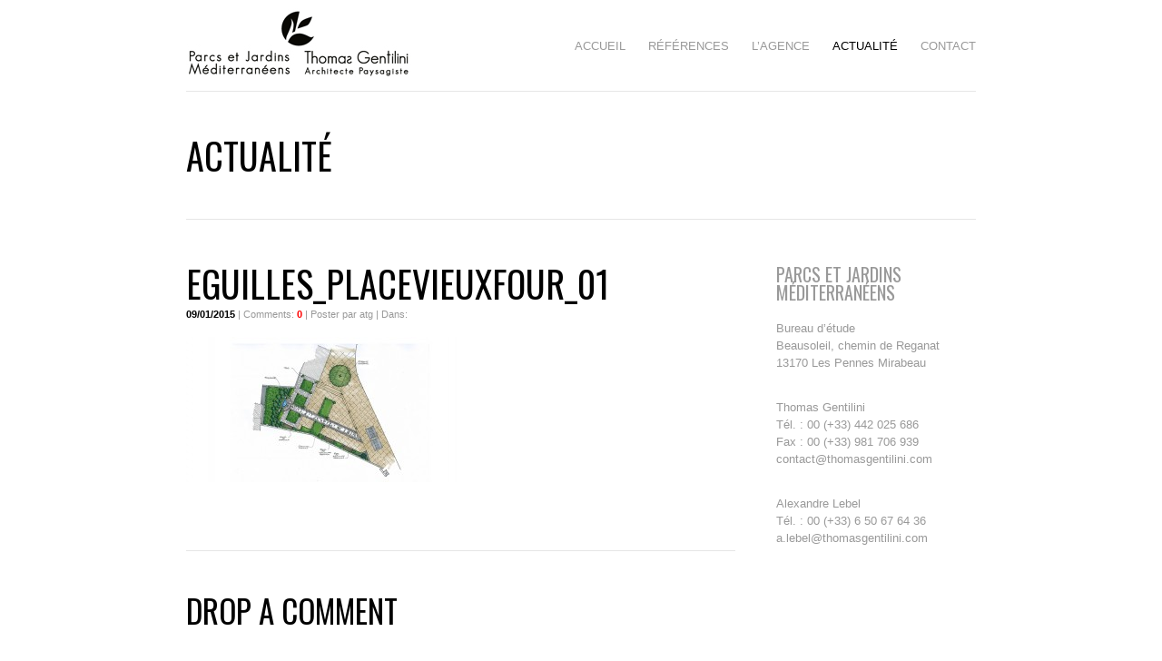

--- FILE ---
content_type: text/html; charset=UTF-8
request_url: https://www.agencethomasgentilini.com/portfolio/place-du-vieux-four-eguilles-2013-2/eguilles_placevieuxfour_01-2/
body_size: 8427
content:
<!DOCTYPE html>
<html dir="ltr" lang="fr-FR" prefix="og: https://ogp.me/ns#">
<head>
<meta http-equiv="Content-Type" content="text/html; charset=UTF-8" />
<meta name="viewport" content="width=device-width, initial-scale=1.0, maximum-scale=1.0, user-scalable=no" />

<link rel="profile" href="https://gmpg.org/xfn/11" />

<!--[if lt IE 9]>
<script src="https://html5shim.googlecode.com/svn/trunk/html5.js"></script>
<![endif]-->

<link rel="shortcut icon" href="https://www.agencethomasgentilini.com/wp-content/uploads/udf_foundry/images/favicon.png" />
<link rel="stylesheet" href="https://fonts.googleapis.com/css?family=Oswald:400,700" />
<link rel="stylesheet" href="https://fonts.googleapis.com/css?family=Source+Sans+Pro:200,400,700" />



		<!-- All in One SEO 4.5.7.3 - aioseo.com -->
		<title>Eguilles_placeVieuxFour_01 | Paysagiste Espace Public et Urbanisme - Habitats collectifs et Hôtellerie - Thomas Gentilini à Marseille, Aix en Provence et la Région PACA</title>
		<meta name="robots" content="max-image-preview:large" />
		<link rel="canonical" href="https://www.agencethomasgentilini.com/portfolio/place-du-vieux-four-eguilles-2013-2/eguilles_placevieuxfour_01-2/" />
		<meta name="generator" content="All in One SEO (AIOSEO) 4.5.7.3" />
		<meta property="og:locale" content="fr_FR" />
		<meta property="og:site_name" content="Paysagiste Espace Public et Urbanisme - Habitats collectifs et Hôtellerie - Thomas Gentilini à Marseille, Aix en Provence et la Région PACA |" />
		<meta property="og:type" content="article" />
		<meta property="og:title" content="Eguilles_placeVieuxFour_01 | Paysagiste Espace Public et Urbanisme - Habitats collectifs et Hôtellerie - Thomas Gentilini à Marseille, Aix en Provence et la Région PACA" />
		<meta property="og:url" content="https://www.agencethomasgentilini.com/portfolio/place-du-vieux-four-eguilles-2013-2/eguilles_placevieuxfour_01-2/" />
		<meta property="article:published_time" content="2015-01-09T13:46:12+00:00" />
		<meta property="article:modified_time" content="2015-01-09T13:46:56+00:00" />
		<meta name="twitter:card" content="summary" />
		<meta name="twitter:title" content="Eguilles_placeVieuxFour_01 | Paysagiste Espace Public et Urbanisme - Habitats collectifs et Hôtellerie - Thomas Gentilini à Marseille, Aix en Provence et la Région PACA" />
		<meta name="google" content="nositelinkssearchbox" />
		<script type="application/ld+json" class="aioseo-schema">
			{"@context":"https:\/\/schema.org","@graph":[{"@type":"BreadcrumbList","@id":"https:\/\/www.agencethomasgentilini.com\/portfolio\/place-du-vieux-four-eguilles-2013-2\/eguilles_placevieuxfour_01-2\/#breadcrumblist","itemListElement":[{"@type":"ListItem","@id":"https:\/\/www.agencethomasgentilini.com\/#listItem","position":1,"name":"Domicile","item":"https:\/\/www.agencethomasgentilini.com\/","nextItem":"https:\/\/www.agencethomasgentilini.com\/portfolio\/place-du-vieux-four-eguilles-2013-2\/eguilles_placevieuxfour_01-2\/#listItem"},{"@type":"ListItem","@id":"https:\/\/www.agencethomasgentilini.com\/portfolio\/place-du-vieux-four-eguilles-2013-2\/eguilles_placevieuxfour_01-2\/#listItem","position":2,"name":"Eguilles_placeVieuxFour_01","previousItem":"https:\/\/www.agencethomasgentilini.com\/#listItem"}]},{"@type":"ItemPage","@id":"https:\/\/www.agencethomasgentilini.com\/portfolio\/place-du-vieux-four-eguilles-2013-2\/eguilles_placevieuxfour_01-2\/#itempage","url":"https:\/\/www.agencethomasgentilini.com\/portfolio\/place-du-vieux-four-eguilles-2013-2\/eguilles_placevieuxfour_01-2\/","name":"Eguilles_placeVieuxFour_01 | Paysagiste Espace Public et Urbanisme - Habitats collectifs et H\u00f4tellerie - Thomas Gentilini \u00e0 Marseille, Aix en Provence et la R\u00e9gion PACA","inLanguage":"fr-FR","isPartOf":{"@id":"https:\/\/www.agencethomasgentilini.com\/#website"},"breadcrumb":{"@id":"https:\/\/www.agencethomasgentilini.com\/portfolio\/place-du-vieux-four-eguilles-2013-2\/eguilles_placevieuxfour_01-2\/#breadcrumblist"},"author":{"@id":"https:\/\/www.agencethomasgentilini.com\/author\/atg\/#author"},"creator":{"@id":"https:\/\/www.agencethomasgentilini.com\/author\/atg\/#author"},"datePublished":"2015-01-09T14:46:12+01:00","dateModified":"2015-01-09T14:46:56+01:00"},{"@type":"Organization","@id":"https:\/\/www.agencethomasgentilini.com\/#organization","name":"Paysagiste Espace Public et Urbanisme - Habitats collectifs et H\u00f4tellerie - Thomas Gentilini \u00e0 Marseille, Aix en Provence et la R\u00e9gion PACA","url":"https:\/\/www.agencethomasgentilini.com\/"},{"@type":"Person","@id":"https:\/\/www.agencethomasgentilini.com\/author\/atg\/#author","url":"https:\/\/www.agencethomasgentilini.com\/author\/atg\/","name":"atg","image":{"@type":"ImageObject","@id":"https:\/\/www.agencethomasgentilini.com\/portfolio\/place-du-vieux-four-eguilles-2013-2\/eguilles_placevieuxfour_01-2\/#authorImage","url":"https:\/\/secure.gravatar.com\/avatar\/7181e4941fc153157c2f88477dc8860b?s=96&d=mm&r=g","width":96,"height":96,"caption":"atg"}},{"@type":"WebSite","@id":"https:\/\/www.agencethomasgentilini.com\/#website","url":"https:\/\/www.agencethomasgentilini.com\/","name":"Paysagiste Espace Public et Urbanisme - Habitats collectifs et H\u00f4tellerie - Thomas Gentilini \u00e0 Marseille, Aix en Provence et la R\u00e9gion PACA","inLanguage":"fr-FR","publisher":{"@id":"https:\/\/www.agencethomasgentilini.com\/#organization"}}]}
		</script>
		<!-- All in One SEO -->

<link rel='dns-prefetch' href='//ajax.googleapis.com' />
<link rel='dns-prefetch' href='//maps.googleapis.com' />
<link rel="alternate" type="application/rss+xml" title="Paysagiste Espace Public et Urbanisme - Habitats collectifs et Hôtellerie - Thomas Gentilini à Marseille, Aix en Provence et la Région PACA &raquo; Flux" href="https://www.agencethomasgentilini.com/feed/" />
<link rel="alternate" type="application/rss+xml" title="Paysagiste Espace Public et Urbanisme - Habitats collectifs et Hôtellerie - Thomas Gentilini à Marseille, Aix en Provence et la Région PACA &raquo; Flux des commentaires" href="https://www.agencethomasgentilini.com/comments/feed/" />
<link rel="alternate" type="application/rss+xml" title="Paysagiste Espace Public et Urbanisme - Habitats collectifs et Hôtellerie - Thomas Gentilini à Marseille, Aix en Provence et la Région PACA &raquo; Eguilles_placeVieuxFour_01 Flux des commentaires" href="https://www.agencethomasgentilini.com/portfolio/place-du-vieux-four-eguilles-2013-2/eguilles_placevieuxfour_01-2/feed/" />
<script type="text/javascript">
/* <![CDATA[ */
window._wpemojiSettings = {"baseUrl":"https:\/\/s.w.org\/images\/core\/emoji\/14.0.0\/72x72\/","ext":".png","svgUrl":"https:\/\/s.w.org\/images\/core\/emoji\/14.0.0\/svg\/","svgExt":".svg","source":{"concatemoji":"https:\/\/www.agencethomasgentilini.com\/wp-includes\/js\/wp-emoji-release.min.js?ver=a993dbd4a1304aa052230e6ec19fb2c0"}};
/*! This file is auto-generated */
!function(i,n){var o,s,e;function c(e){try{var t={supportTests:e,timestamp:(new Date).valueOf()};sessionStorage.setItem(o,JSON.stringify(t))}catch(e){}}function p(e,t,n){e.clearRect(0,0,e.canvas.width,e.canvas.height),e.fillText(t,0,0);var t=new Uint32Array(e.getImageData(0,0,e.canvas.width,e.canvas.height).data),r=(e.clearRect(0,0,e.canvas.width,e.canvas.height),e.fillText(n,0,0),new Uint32Array(e.getImageData(0,0,e.canvas.width,e.canvas.height).data));return t.every(function(e,t){return e===r[t]})}function u(e,t,n){switch(t){case"flag":return n(e,"\ud83c\udff3\ufe0f\u200d\u26a7\ufe0f","\ud83c\udff3\ufe0f\u200b\u26a7\ufe0f")?!1:!n(e,"\ud83c\uddfa\ud83c\uddf3","\ud83c\uddfa\u200b\ud83c\uddf3")&&!n(e,"\ud83c\udff4\udb40\udc67\udb40\udc62\udb40\udc65\udb40\udc6e\udb40\udc67\udb40\udc7f","\ud83c\udff4\u200b\udb40\udc67\u200b\udb40\udc62\u200b\udb40\udc65\u200b\udb40\udc6e\u200b\udb40\udc67\u200b\udb40\udc7f");case"emoji":return!n(e,"\ud83e\udef1\ud83c\udffb\u200d\ud83e\udef2\ud83c\udfff","\ud83e\udef1\ud83c\udffb\u200b\ud83e\udef2\ud83c\udfff")}return!1}function f(e,t,n){var r="undefined"!=typeof WorkerGlobalScope&&self instanceof WorkerGlobalScope?new OffscreenCanvas(300,150):i.createElement("canvas"),a=r.getContext("2d",{willReadFrequently:!0}),o=(a.textBaseline="top",a.font="600 32px Arial",{});return e.forEach(function(e){o[e]=t(a,e,n)}),o}function t(e){var t=i.createElement("script");t.src=e,t.defer=!0,i.head.appendChild(t)}"undefined"!=typeof Promise&&(o="wpEmojiSettingsSupports",s=["flag","emoji"],n.supports={everything:!0,everythingExceptFlag:!0},e=new Promise(function(e){i.addEventListener("DOMContentLoaded",e,{once:!0})}),new Promise(function(t){var n=function(){try{var e=JSON.parse(sessionStorage.getItem(o));if("object"==typeof e&&"number"==typeof e.timestamp&&(new Date).valueOf()<e.timestamp+604800&&"object"==typeof e.supportTests)return e.supportTests}catch(e){}return null}();if(!n){if("undefined"!=typeof Worker&&"undefined"!=typeof OffscreenCanvas&&"undefined"!=typeof URL&&URL.createObjectURL&&"undefined"!=typeof Blob)try{var e="postMessage("+f.toString()+"("+[JSON.stringify(s),u.toString(),p.toString()].join(",")+"));",r=new Blob([e],{type:"text/javascript"}),a=new Worker(URL.createObjectURL(r),{name:"wpTestEmojiSupports"});return void(a.onmessage=function(e){c(n=e.data),a.terminate(),t(n)})}catch(e){}c(n=f(s,u,p))}t(n)}).then(function(e){for(var t in e)n.supports[t]=e[t],n.supports.everything=n.supports.everything&&n.supports[t],"flag"!==t&&(n.supports.everythingExceptFlag=n.supports.everythingExceptFlag&&n.supports[t]);n.supports.everythingExceptFlag=n.supports.everythingExceptFlag&&!n.supports.flag,n.DOMReady=!1,n.readyCallback=function(){n.DOMReady=!0}}).then(function(){return e}).then(function(){var e;n.supports.everything||(n.readyCallback(),(e=n.source||{}).concatemoji?t(e.concatemoji):e.wpemoji&&e.twemoji&&(t(e.twemoji),t(e.wpemoji)))}))}((window,document),window._wpemojiSettings);
/* ]]> */
</script>
<style id='wp-emoji-styles-inline-css' type='text/css'>

	img.wp-smiley, img.emoji {
		display: inline !important;
		border: none !important;
		box-shadow: none !important;
		height: 1em !important;
		width: 1em !important;
		margin: 0 0.07em !important;
		vertical-align: -0.1em !important;
		background: none !important;
		padding: 0 !important;
	}
</style>
<link rel='stylesheet' id='wp-block-library-css' href='https://www.agencethomasgentilini.com/wp-includes/css/dist/block-library/style.min.css?ver=a993dbd4a1304aa052230e6ec19fb2c0' type='text/css' media='all' />
<style id='classic-theme-styles-inline-css' type='text/css'>
/*! This file is auto-generated */
.wp-block-button__link{color:#fff;background-color:#32373c;border-radius:9999px;box-shadow:none;text-decoration:none;padding:calc(.667em + 2px) calc(1.333em + 2px);font-size:1.125em}.wp-block-file__button{background:#32373c;color:#fff;text-decoration:none}
</style>
<style id='global-styles-inline-css' type='text/css'>
body{--wp--preset--color--black: #000000;--wp--preset--color--cyan-bluish-gray: #abb8c3;--wp--preset--color--white: #ffffff;--wp--preset--color--pale-pink: #f78da7;--wp--preset--color--vivid-red: #cf2e2e;--wp--preset--color--luminous-vivid-orange: #ff6900;--wp--preset--color--luminous-vivid-amber: #fcb900;--wp--preset--color--light-green-cyan: #7bdcb5;--wp--preset--color--vivid-green-cyan: #00d084;--wp--preset--color--pale-cyan-blue: #8ed1fc;--wp--preset--color--vivid-cyan-blue: #0693e3;--wp--preset--color--vivid-purple: #9b51e0;--wp--preset--gradient--vivid-cyan-blue-to-vivid-purple: linear-gradient(135deg,rgba(6,147,227,1) 0%,rgb(155,81,224) 100%);--wp--preset--gradient--light-green-cyan-to-vivid-green-cyan: linear-gradient(135deg,rgb(122,220,180) 0%,rgb(0,208,130) 100%);--wp--preset--gradient--luminous-vivid-amber-to-luminous-vivid-orange: linear-gradient(135deg,rgba(252,185,0,1) 0%,rgba(255,105,0,1) 100%);--wp--preset--gradient--luminous-vivid-orange-to-vivid-red: linear-gradient(135deg,rgba(255,105,0,1) 0%,rgb(207,46,46) 100%);--wp--preset--gradient--very-light-gray-to-cyan-bluish-gray: linear-gradient(135deg,rgb(238,238,238) 0%,rgb(169,184,195) 100%);--wp--preset--gradient--cool-to-warm-spectrum: linear-gradient(135deg,rgb(74,234,220) 0%,rgb(151,120,209) 20%,rgb(207,42,186) 40%,rgb(238,44,130) 60%,rgb(251,105,98) 80%,rgb(254,248,76) 100%);--wp--preset--gradient--blush-light-purple: linear-gradient(135deg,rgb(255,206,236) 0%,rgb(152,150,240) 100%);--wp--preset--gradient--blush-bordeaux: linear-gradient(135deg,rgb(254,205,165) 0%,rgb(254,45,45) 50%,rgb(107,0,62) 100%);--wp--preset--gradient--luminous-dusk: linear-gradient(135deg,rgb(255,203,112) 0%,rgb(199,81,192) 50%,rgb(65,88,208) 100%);--wp--preset--gradient--pale-ocean: linear-gradient(135deg,rgb(255,245,203) 0%,rgb(182,227,212) 50%,rgb(51,167,181) 100%);--wp--preset--gradient--electric-grass: linear-gradient(135deg,rgb(202,248,128) 0%,rgb(113,206,126) 100%);--wp--preset--gradient--midnight: linear-gradient(135deg,rgb(2,3,129) 0%,rgb(40,116,252) 100%);--wp--preset--font-size--small: 13px;--wp--preset--font-size--medium: 20px;--wp--preset--font-size--large: 36px;--wp--preset--font-size--x-large: 42px;--wp--preset--spacing--20: 0.44rem;--wp--preset--spacing--30: 0.67rem;--wp--preset--spacing--40: 1rem;--wp--preset--spacing--50: 1.5rem;--wp--preset--spacing--60: 2.25rem;--wp--preset--spacing--70: 3.38rem;--wp--preset--spacing--80: 5.06rem;--wp--preset--shadow--natural: 6px 6px 9px rgba(0, 0, 0, 0.2);--wp--preset--shadow--deep: 12px 12px 50px rgba(0, 0, 0, 0.4);--wp--preset--shadow--sharp: 6px 6px 0px rgba(0, 0, 0, 0.2);--wp--preset--shadow--outlined: 6px 6px 0px -3px rgba(255, 255, 255, 1), 6px 6px rgba(0, 0, 0, 1);--wp--preset--shadow--crisp: 6px 6px 0px rgba(0, 0, 0, 1);}:where(.is-layout-flex){gap: 0.5em;}:where(.is-layout-grid){gap: 0.5em;}body .is-layout-flow > .alignleft{float: left;margin-inline-start: 0;margin-inline-end: 2em;}body .is-layout-flow > .alignright{float: right;margin-inline-start: 2em;margin-inline-end: 0;}body .is-layout-flow > .aligncenter{margin-left: auto !important;margin-right: auto !important;}body .is-layout-constrained > .alignleft{float: left;margin-inline-start: 0;margin-inline-end: 2em;}body .is-layout-constrained > .alignright{float: right;margin-inline-start: 2em;margin-inline-end: 0;}body .is-layout-constrained > .aligncenter{margin-left: auto !important;margin-right: auto !important;}body .is-layout-constrained > :where(:not(.alignleft):not(.alignright):not(.alignfull)){max-width: var(--wp--style--global--content-size);margin-left: auto !important;margin-right: auto !important;}body .is-layout-constrained > .alignwide{max-width: var(--wp--style--global--wide-size);}body .is-layout-flex{display: flex;}body .is-layout-flex{flex-wrap: wrap;align-items: center;}body .is-layout-flex > *{margin: 0;}body .is-layout-grid{display: grid;}body .is-layout-grid > *{margin: 0;}:where(.wp-block-columns.is-layout-flex){gap: 2em;}:where(.wp-block-columns.is-layout-grid){gap: 2em;}:where(.wp-block-post-template.is-layout-flex){gap: 1.25em;}:where(.wp-block-post-template.is-layout-grid){gap: 1.25em;}.has-black-color{color: var(--wp--preset--color--black) !important;}.has-cyan-bluish-gray-color{color: var(--wp--preset--color--cyan-bluish-gray) !important;}.has-white-color{color: var(--wp--preset--color--white) !important;}.has-pale-pink-color{color: var(--wp--preset--color--pale-pink) !important;}.has-vivid-red-color{color: var(--wp--preset--color--vivid-red) !important;}.has-luminous-vivid-orange-color{color: var(--wp--preset--color--luminous-vivid-orange) !important;}.has-luminous-vivid-amber-color{color: var(--wp--preset--color--luminous-vivid-amber) !important;}.has-light-green-cyan-color{color: var(--wp--preset--color--light-green-cyan) !important;}.has-vivid-green-cyan-color{color: var(--wp--preset--color--vivid-green-cyan) !important;}.has-pale-cyan-blue-color{color: var(--wp--preset--color--pale-cyan-blue) !important;}.has-vivid-cyan-blue-color{color: var(--wp--preset--color--vivid-cyan-blue) !important;}.has-vivid-purple-color{color: var(--wp--preset--color--vivid-purple) !important;}.has-black-background-color{background-color: var(--wp--preset--color--black) !important;}.has-cyan-bluish-gray-background-color{background-color: var(--wp--preset--color--cyan-bluish-gray) !important;}.has-white-background-color{background-color: var(--wp--preset--color--white) !important;}.has-pale-pink-background-color{background-color: var(--wp--preset--color--pale-pink) !important;}.has-vivid-red-background-color{background-color: var(--wp--preset--color--vivid-red) !important;}.has-luminous-vivid-orange-background-color{background-color: var(--wp--preset--color--luminous-vivid-orange) !important;}.has-luminous-vivid-amber-background-color{background-color: var(--wp--preset--color--luminous-vivid-amber) !important;}.has-light-green-cyan-background-color{background-color: var(--wp--preset--color--light-green-cyan) !important;}.has-vivid-green-cyan-background-color{background-color: var(--wp--preset--color--vivid-green-cyan) !important;}.has-pale-cyan-blue-background-color{background-color: var(--wp--preset--color--pale-cyan-blue) !important;}.has-vivid-cyan-blue-background-color{background-color: var(--wp--preset--color--vivid-cyan-blue) !important;}.has-vivid-purple-background-color{background-color: var(--wp--preset--color--vivid-purple) !important;}.has-black-border-color{border-color: var(--wp--preset--color--black) !important;}.has-cyan-bluish-gray-border-color{border-color: var(--wp--preset--color--cyan-bluish-gray) !important;}.has-white-border-color{border-color: var(--wp--preset--color--white) !important;}.has-pale-pink-border-color{border-color: var(--wp--preset--color--pale-pink) !important;}.has-vivid-red-border-color{border-color: var(--wp--preset--color--vivid-red) !important;}.has-luminous-vivid-orange-border-color{border-color: var(--wp--preset--color--luminous-vivid-orange) !important;}.has-luminous-vivid-amber-border-color{border-color: var(--wp--preset--color--luminous-vivid-amber) !important;}.has-light-green-cyan-border-color{border-color: var(--wp--preset--color--light-green-cyan) !important;}.has-vivid-green-cyan-border-color{border-color: var(--wp--preset--color--vivid-green-cyan) !important;}.has-pale-cyan-blue-border-color{border-color: var(--wp--preset--color--pale-cyan-blue) !important;}.has-vivid-cyan-blue-border-color{border-color: var(--wp--preset--color--vivid-cyan-blue) !important;}.has-vivid-purple-border-color{border-color: var(--wp--preset--color--vivid-purple) !important;}.has-vivid-cyan-blue-to-vivid-purple-gradient-background{background: var(--wp--preset--gradient--vivid-cyan-blue-to-vivid-purple) !important;}.has-light-green-cyan-to-vivid-green-cyan-gradient-background{background: var(--wp--preset--gradient--light-green-cyan-to-vivid-green-cyan) !important;}.has-luminous-vivid-amber-to-luminous-vivid-orange-gradient-background{background: var(--wp--preset--gradient--luminous-vivid-amber-to-luminous-vivid-orange) !important;}.has-luminous-vivid-orange-to-vivid-red-gradient-background{background: var(--wp--preset--gradient--luminous-vivid-orange-to-vivid-red) !important;}.has-very-light-gray-to-cyan-bluish-gray-gradient-background{background: var(--wp--preset--gradient--very-light-gray-to-cyan-bluish-gray) !important;}.has-cool-to-warm-spectrum-gradient-background{background: var(--wp--preset--gradient--cool-to-warm-spectrum) !important;}.has-blush-light-purple-gradient-background{background: var(--wp--preset--gradient--blush-light-purple) !important;}.has-blush-bordeaux-gradient-background{background: var(--wp--preset--gradient--blush-bordeaux) !important;}.has-luminous-dusk-gradient-background{background: var(--wp--preset--gradient--luminous-dusk) !important;}.has-pale-ocean-gradient-background{background: var(--wp--preset--gradient--pale-ocean) !important;}.has-electric-grass-gradient-background{background: var(--wp--preset--gradient--electric-grass) !important;}.has-midnight-gradient-background{background: var(--wp--preset--gradient--midnight) !important;}.has-small-font-size{font-size: var(--wp--preset--font-size--small) !important;}.has-medium-font-size{font-size: var(--wp--preset--font-size--medium) !important;}.has-large-font-size{font-size: var(--wp--preset--font-size--large) !important;}.has-x-large-font-size{font-size: var(--wp--preset--font-size--x-large) !important;}
.wp-block-navigation a:where(:not(.wp-element-button)){color: inherit;}
:where(.wp-block-post-template.is-layout-flex){gap: 1.25em;}:where(.wp-block-post-template.is-layout-grid){gap: 1.25em;}
:where(.wp-block-columns.is-layout-flex){gap: 2em;}:where(.wp-block-columns.is-layout-grid){gap: 2em;}
.wp-block-pullquote{font-size: 1.5em;line-height: 1.6;}
</style>
<link rel='stylesheet' id='cartel-style-css' href='https://www.agencethomasgentilini.com/wp-content/themes/agencethomasgentilini/style.css?ver=a993dbd4a1304aa052230e6ec19fb2c0' type='text/css' media='all' />
<link rel='stylesheet' id='flexslider-css' href='https://www.agencethomasgentilini.com/wp-content/themes/agencethomasgentilini/css/flexslider.css?ver=a993dbd4a1304aa052230e6ec19fb2c0' type='text/css' media='all' />
<link rel='stylesheet' id='fancybox-css' href='https://www.agencethomasgentilini.com/wp-content/themes/agencethomasgentilini/css/jquery.fancybox-1.3.4.css?ver=a993dbd4a1304aa052230e6ec19fb2c0' type='text/css' media='all' />
<link rel='stylesheet' id='epicfullscreen-css' href='https://www.agencethomasgentilini.com/wp-content/themes/agencethomasgentilini/css/epicfullscreen.css?ver=a993dbd4a1304aa052230e6ec19fb2c0' type='text/css' media='all' />
<link rel='stylesheet' id='epicslider-css' href='https://www.agencethomasgentilini.com/wp-content/themes/agencethomasgentilini/css/epicslider.css?ver=a993dbd4a1304aa052230e6ec19fb2c0' type='text/css' media='all' />
<link rel='stylesheet' id='udt_style-css' href='https://www.agencethomasgentilini.com/wp-content/themes/agencethomasgentilini/css/style.css?ver=a993dbd4a1304aa052230e6ec19fb2c0' type='text/css' media='all' />
<link rel='stylesheet' id='udt_shortcodes-css' href='https://www.agencethomasgentilini.com/wp-content/themes/agencethomasgentilini/css/udt_shortcodes.css?ver=a993dbd4a1304aa052230e6ec19fb2c0' type='text/css' media='all' />
<link rel='stylesheet' id='udt-custom-content-css' href='https://www.agencethomasgentilini.com/?udt-custom-content=css&#038;ver=6.4.7' type='text/css' media='all' />
<link rel='stylesheet' id='udt_media_queries-css' href='https://www.agencethomasgentilini.com/wp-content/themes/agencethomasgentilini/css/udt_media_queries.css?ver=a993dbd4a1304aa052230e6ec19fb2c0' type='text/css' media='all' />
<link rel='stylesheet' id='tw-recent-posts-widget-css' href='https://www.agencethomasgentilini.com/wp-content/plugins/tw-recent-posts-widget/tw-recent-posts-widget.css?ver=1.0.5' type='text/css' media='screen' />
<script type="text/javascript" src="https://www.agencethomasgentilini.com/wp-includes/js/jquery/jquery.min.js?ver=3.7.1" id="jquery-core-js"></script>
<script type="text/javascript" src="https://www.agencethomasgentilini.com/wp-includes/js/jquery/jquery-migrate.min.js?ver=3.4.1" id="jquery-migrate-js"></script>
<link rel="https://api.w.org/" href="https://www.agencethomasgentilini.com/wp-json/" /><link rel="alternate" type="application/json" href="https://www.agencethomasgentilini.com/wp-json/wp/v2/media/754" /><link rel="EditURI" type="application/rsd+xml" title="RSD" href="https://www.agencethomasgentilini.com/xmlrpc.php?rsd" />
<link rel="alternate" type="application/json+oembed" href="https://www.agencethomasgentilini.com/wp-json/oembed/1.0/embed?url=https%3A%2F%2Fwww.agencethomasgentilini.com%2Fportfolio%2Fplace-du-vieux-four-eguilles-2013-2%2Feguilles_placevieuxfour_01-2%2F" />
<link rel="alternate" type="text/xml+oembed" href="https://www.agencethomasgentilini.com/wp-json/oembed/1.0/embed?url=https%3A%2F%2Fwww.agencethomasgentilini.com%2Fportfolio%2Fplace-du-vieux-four-eguilles-2013-2%2Feguilles_placevieuxfour_01-2%2F&#038;format=xml" />

</head>
<body data-rsssl=1 class="attachment attachment-template-default single single-attachment postid-754 attachmentid-754 attachment-jpeg">

<!--start header-->
<div id="header-wrapper">
	<div id="header-inner">
		<header>
			<div id="logo">
				<a href="https://www.agencethomasgentilini.com" title="Paysagiste Espace Public et Urbanisme &#8211; Habitats collectifs et Hôtellerie &#8211; Thomas Gentilini à Marseille, Aix en Provence et la Région PACA">
					<img src="https://www.agencethomasgentilini.com/wp-content/uploads/udf_foundry/images/logo.png" alt="Paysagiste Espace Public et Urbanisme &#8211; Habitats collectifs et Hôtellerie &#8211; Thomas Gentilini à Marseille, Aix en Provence et la Région PACA">
				</a>
			</div>

			<!--mobileMenu toggle-->
			<div class="mobileMenuToggle"><a href=""></a></div>

			<!--navigation-->
			<nav id="primary-nav">
				<div class="menu-top-menu-container"><ul id="menu-top-menu" class="menu"><li id="menu-item-158" class="menu-item menu-item-type-post_type menu-item-object-page menu-item-home menu-item-158"><a href="https://www.agencethomasgentilini.com/">Accueil</a></li>
<li id="menu-item-389" class="menu-item menu-item-type-custom menu-item-object-custom menu-item-has-children menu-item-389"><a href="https://www.agencethomasgentilini.com/references-2/">Références</a>
<ul class="sub-menu">
	<li id="menu-item-148" class="menu-item menu-item-type-taxonomy menu-item-object-portfolio_category menu-item-148"><a href="https://www.agencethomasgentilini.com/portfolio/category/espaces-publics/">ESPACES PUBLICS</a></li>
	<li id="menu-item-153" class="menu-item menu-item-type-taxonomy menu-item-object-portfolio_category menu-item-153"><a href="https://www.agencethomasgentilini.com/portfolio/category/toitures-vegetalisees/">TOITURES VEGETALISEES</a></li>
	<li id="menu-item-150" class="menu-item menu-item-type-taxonomy menu-item-object-portfolio_category menu-item-150"><a href="https://www.agencethomasgentilini.com/portfolio/category/logements/">LOGEMENTS</a></li>
	<li id="menu-item-152" class="menu-item menu-item-type-taxonomy menu-item-object-portfolio_category menu-item-152"><a href="https://www.agencethomasgentilini.com/portfolio/category/parcs-publics-et-prives/">PARCS PUBLICS ET PRIVES</a></li>
	<li id="menu-item-149" class="menu-item menu-item-type-taxonomy menu-item-object-portfolio_category menu-item-149"><a href="https://www.agencethomasgentilini.com/portfolio/category/expertises/">Expertises</a></li>
	<li id="menu-item-151" class="menu-item menu-item-type-taxonomy menu-item-object-portfolio_category menu-item-151"><a href="https://www.agencethomasgentilini.com/portfolio/category/logements-sociaux/">LOGEMENTS SOCIAUX</a></li>
	<li id="menu-item-147" class="menu-item menu-item-type-taxonomy menu-item-object-portfolio_category menu-item-147"><a href="https://www.agencethomasgentilini.com/portfolio/category/equipements/">EQUIPEMENTS</a></li>
	<li id="menu-item-146" class="menu-item menu-item-type-taxonomy menu-item-object-portfolio_category menu-item-146"><a href="https://www.agencethomasgentilini.com/portfolio/category/concours/">CONCOURS</a></li>
</ul>
</li>
<li id="menu-item-390" class="menu-item menu-item-type-custom menu-item-object-custom menu-item-has-children menu-item-390"><a>L&rsquo;agence</a>
<ul class="sub-menu">
	<li id="menu-item-17" class="menu-item menu-item-type-post_type menu-item-object-page menu-item-17"><a href="https://www.agencethomasgentilini.com/lagence/">L&rsquo;agence</a></li>
	<li id="menu-item-342" class="menu-item menu-item-type-post_type menu-item-object-page menu-item-342"><a href="https://www.agencethomasgentilini.com/competences/">Compétences</a></li>
	<li id="menu-item-338" class="menu-item menu-item-type-post_type menu-item-object-page menu-item-338"><a href="https://www.agencethomasgentilini.com/equipe/">Equipe</a></li>
	<li id="menu-item-337" class="menu-item menu-item-type-post_type menu-item-object-page menu-item-337"><a href="https://www.agencethomasgentilini.com/notre-approche/">Notre approche</a></li>
</ul>
</li>
<li id="menu-item-78" class="menu-item menu-item-type-post_type menu-item-object-page current_page_parent menu-item-78"><a href="https://www.agencethomasgentilini.com/actualite/">Actualité</a></li>
<li id="menu-item-16" class="menu-item menu-item-type-post_type menu-item-object-page menu-item-16"><a href="https://www.agencethomasgentilini.com/contact/">Contact</a></li>
</ul></div>			</nav>

		</header>
		<div style="clear:both;"></div>
	</div>
	<div style="clear:both;"></div>
</div>
<!--start content-->
<div id="content-wrapper">

	<section class="pages clearfix">
	
					
					<!--section title-->
			<div id="section-title">
				Actualité			</div>
			<!--end section title-->
						
		<!--start content left-->
		<div class="content-inner-left">
				
			<!--start post-->
			<article id="post-754" class="blog-post post-754 attachment type-attachment status-inherit hentry">
					
				<div class="blog-post-content">
						
					
					<h1 class="blog-post-title">Eguilles_placeVieuxFour_01</h1>
							
					<div class="blog-post-meta">
						<span>09/01/2015</span> | 
						Comments: <a href="https://www.agencethomasgentilini.com/portfolio/place-du-vieux-four-eguilles-2013-2/eguilles_placevieuxfour_01-2/#respond" title="0">0</a> | 
						Poster par atg | 
						Dans: 					</div>
					
					<p class="attachment"><a href='https://www.agencethomasgentilini.com/wp-content/uploads/2015/01/Eguilles_placeVieuxFour_01.jpg'><img decoding="async" width="300" height="160" src="https://www.agencethomasgentilini.com/wp-content/uploads/2015/01/Eguilles_placeVieuxFour_01-300x160.jpg" class="attachment-medium size-medium" alt="" srcset="https://www.agencethomasgentilini.com/wp-content/uploads/2015/01/Eguilles_placeVieuxFour_01-300x160.jpg 300w, https://www.agencethomasgentilini.com/wp-content/uploads/2015/01/Eguilles_placeVieuxFour_01.jpg 938w" sizes="(max-width: 300px) 100vw, 300px" /></a></p>
							
					<div class="clear"></div>

					
					
				</div>
				
			</article>
			<!--end post-->

			
<section id="comments" >


	<div id="respond" class="comment-respond">
		<h3 id="reply-title" class="comment-reply-title">Drop a comment <small><a rel="nofollow" id="cancel-comment-reply-link" href="/portfolio/place-du-vieux-four-eguilles-2013-2/eguilles_placevieuxfour_01-2/#respond" style="display:none;">Cancel Reply</a></small></h3><form action="https://www.agencethomasgentilini.com/wp-comments-post.php" method="post" id="commentform" class="comment-form"><p class="comment-notes">Your email address will not be published. Required fields are marked <span class="required">*</span></p><ul class="left" style="width:100%; margin-right:0;"><li style="width:100%;"><textarea id="comment" name="comment-6ec309c1ef1726405bae0ad1f8f29c" placeholder="Message*" class="txtAra comment" style="width:86%;" cols="32" rows="8" aria-required="true"></textarea><textarea name="comment" rows="1" cols="1" style="display:none"></textarea><div style="float:left;clear:both;"></div></li></ul><input type="hidden" name="comment-replaced" value="true" /><ul class="left"><li><input id="author" name="author" class="text-field" type="text" placeholder="Name*" value="" size="30" aria-required='true' /></li>
<li><input id="email" name="email" class="text-field" type="text" placeholder="E-mail*" value="" size="30" aria-required='true' /></li>
<li><input id="url" name="url" class="text-field" type="text" placeholder="http://" value="" size="30" /></li></ul>
<p class="form-submit"><input name="submit" type="submit" id="submit" class="submit" value="Post Comment" /> <input type='hidden' name='comment_post_ID' value='754' id='comment_post_ID' />
<input type='hidden' name='comment_parent' id='comment_parent' value='0' />
</p><p style="display:none;"><input type="text" name="nxts" value="1769235078" /><input type="text" name="nxts_signed" value="fd9ed46eb139772cd988c83356792ff247a27b6b" /><input type="text" name="7f75993ed" value="" /><input type="text" name="3ab8f43b67370248db1e304" value="458d6e50d4337f222f5dd928cb5" /></p></form>	</div><!-- #respond -->
	
</section>
		</div>
			
				
				<aside class="sidebar">
		
			<ul>
			
			<li id="text-6" class="widget widget_text"><h4 class="widget-title">PARCS ET JARDINS MÉDITERRANÉENS</h4>			<div class="textwidget"><p>Bureau d’étude<br />
Beausoleil, chemin de Reganat<br />
13170 Les Pennes Mirabeau</p>
<p>Thomas Gentilini<br />
Tél. : 00 (+33) 442 025 686<br />
Fax : 00 (+33) 981 706 939<br />
contact@thomasgentilini.com</p>
<p>Alexandre Lebel<br />
Tél. : 00 (+33) 6 50 67 64 36<br />
a.lebel@thomasgentilini.com</p>
</div>
		</li>
			
			</ul>
			
		</aside>		
	</section>

</div>
<!--end content-->


<div id="footer-wrapper">
	
	
	<div id="footer-bottom">

		<div id="footer-bottom-inner-wrapper">

			<footer>

				<ul class="connect black"><li><a href="https://www.facebook.com/PEJM.ThomasGentilini" title="Facebook" class="facebook">Facebook</a></li><li><a href="https://www.youtube.com/channel/UCpqJIWCc3wJJstX_6eqX3Jw" title="YouTube" class="youtube">YouTube</a></li></ul>
				<!--copyright info-->
				<p class="footer-copyright">&copy;<a href="http://https://www.agencethomasgentilini.com" title="">Agence Thomas Gentilini</a>. All Rights Reserved. <br/>Paysagiste Espace Public et Urbanisme - Habitats collectifs et Hôtellerie - Thomas Gentilini à Marseille, Aix en provence et la Région PACA</p>

				<a class="back-to-top" title="Back to top" href="#">Back to top</a>

			</footer>

		</div>

	</div>

</div>


<script type="text/javascript" src="https://www.agencethomasgentilini.com/wp-includes/js/comment-reply.min.js?ver=a993dbd4a1304aa052230e6ec19fb2c0" id="comment-reply-js" async="async" data-wp-strategy="async"></script>
<script type="text/javascript" src="https://ajax.googleapis.com/ajax/libs/jqueryui/1.8.9/jquery-ui.min.js?ver=a993dbd4a1304aa052230e6ec19fb2c0" id="jquery-ui-js"></script>
<script type="text/javascript" src="https://www.agencethomasgentilini.com/wp-content/themes/agencethomasgentilini/js/jquery.easing.1.3.js?ver=a993dbd4a1304aa052230e6ec19fb2c0" id="easing-js"></script>
<script type="text/javascript" src="https://www.agencethomasgentilini.com/wp-content/themes/agencethomasgentilini/js/jquery.fancybox-1.3.4.pack.js?ver=a993dbd4a1304aa052230e6ec19fb2c0" id="fancybox-js"></script>
<script type="text/javascript" src="https://www.agencethomasgentilini.com/wp-content/themes/agencethomasgentilini/js/jquery.epicHover-fadeZoom.js?ver=a993dbd4a1304aa052230e6ec19fb2c0" id="epicHover-fadeZoom-js"></script>
<script type="text/javascript" src="https://www.agencethomasgentilini.com/wp-content/themes/agencethomasgentilini/js/jquery.epicfullscreen.js?ver=a993dbd4a1304aa052230e6ec19fb2c0" id="epicfullscreen-js"></script>
<script type="text/javascript" src="https://www.agencethomasgentilini.com/wp-content/themes/agencethomasgentilini/js/jquery.epicslider.js?ver=a993dbd4a1304aa052230e6ec19fb2c0" id="epicslider-js"></script>
<script type="text/javascript" src="https://www.agencethomasgentilini.com/wp-content/themes/agencethomasgentilini/js/jquery.flexslider-min.js?ver=a993dbd4a1304aa052230e6ec19fb2c0" id="flexslider-js"></script>
<script type="text/javascript" src="https://www.agencethomasgentilini.com/wp-includes/js/imagesloaded.min.js?ver=5.0.0" id="imagesloaded-js"></script>
<script type="text/javascript" src="https://www.agencethomasgentilini.com/wp-includes/js/masonry.min.js?ver=4.2.2" id="masonry-js"></script>
<script type="text/javascript" src="https://www.agencethomasgentilini.com/wp-content/themes/agencethomasgentilini/js/jquery.mobile-touch-swipe-1.0.js?ver=a993dbd4a1304aa052230e6ec19fb2c0" id="mobile-touch-swipe-js"></script>
<script type="text/javascript" id="cartel-common-js-extra">
/* <![CDATA[ */
var udt_global_vars = {"template_dir":"https:\/\/www.agencethomasgentilini.com\/wp-content\/themes\/agencethomasgentilini\/","contact_form_required_fields_label_ajax":"This is a required field.","contact_form_warning":"Merci de v\u00e9rifier les champs et essayez \u00e0 nouveau.","contact_form_email_warning":"Merci d\\'entrer une adresse e-mail valide et essayer de nouveau.","contact_form_error":"Merci de r\u00e9essayer plus tard.","contact_form_success_message":"Merci, nous avons re\u00e7u votre mail et nous vous r\u00e9pondrons sous 24h!","scrollToTopSpeed":"slow","epic_slider_slideshow":"1","epic_slider_autoplay":"0","epic_slider_navigation_style":"arrows","epic_slider_slide_timer":"3000","epic_slider_slide_animation_speed":"600","epic_slider_slide_animation":"leftToRight","epic_slider_mobile_slide_animation":"none","epic_slider_easing":"easeInQuad","flexslider_autoplay":"1","flexslider_slide_timer":"3000","flexslider_slide_animation_speed":"600","thumb_rollover_color":"#ffffff","thumb_rollover_text_color":"#000000","thumb_rollover_opacity":"0.8","thumb_rollover_padding":"0","thumb_rollover_zoom_factor":"1.05","rollover_logo":"https:\/\/www.agencethomasgentilini.com\/wp-content\/uploads\/udf_foundry\/images\/rollover_logo.png","background_image_opacity":"1","background_image_overlay_pattern_on_off":"0","epic_slider_overlay_pattern_on_off":"0","map_controls":"1","map_image_marker":"https:\/\/www.agencethomasgentilini.com\/wp-content\/themes\/agencethomasgentilini\/z_usr\/images\/map_marker.png"};
/* ]]> */
</script>
<script type="text/javascript" src="https://www.agencethomasgentilini.com/wp-content/themes/agencethomasgentilini/js/common.js?ver=a993dbd4a1304aa052230e6ec19fb2c0" id="cartel-common-js"></script>
<script type="text/javascript" src="https://www.agencethomasgentilini.com/wp-content/themes/agencethomasgentilini/js/udt_shortcodes.js?ver=a993dbd4a1304aa052230e6ec19fb2c0" id="shortcodes-js"></script>
<script type="text/javascript" src="https://maps.googleapis.com/maps/api/js?sensor=false&amp;ver=6.4.7" id="gmaps-js"></script>
<script type="text/javascript" src="https://www.agencethomasgentilini.com/wp-content/themes/agencethomasgentilini/js/contact.js?ver=a993dbd4a1304aa052230e6ec19fb2c0" id="contact-js"></script>

</body>
</html>

--- FILE ---
content_type: text/css;charset=UTF-8
request_url: https://www.agencethomasgentilini.com/?udt-custom-content=css&ver=6.4.7
body_size: 2617
content:

.contactForm .loading-animation { background-image:url(https://www.agencethomasgentilini.com/wp-content/themes/agencethomasgentilini/z_usr/images/contact_loading.gif); }

.epic-fullscreen .ef-overlay { background:url(https://www.agencethomasgentilini.com/wp-content/themes/agencethomasgentilini/z_usr/images/background_image_overlay_pattern.png) repeat 0 0; }

.epic-slider { background:url(https://www.agencethomasgentilini.com/wp-content/themes/agencethomasgentilini/z_usr/images/epic_slider_loading_gif.gif) no-repeat center center; }

.epic-slider #slides li .es-background .es-overlay { background:url(https://www.agencethomasgentilini.com/wp-content/themes/agencethomasgentilini/z_usr/images/epic_slider_overlay_pattern.png) repeat 0 0; }

.epic-slider #es-play:hover, .epic-slider #es-next:hover, .epic-slider #es-prev:hover, .epic-slider #es-progress-button {
	background-color:#ff0000;
}

h1,h2,h3,h4,h5,h6,#section-title, h1 span,h2 span,h3 span,h4 span,h5 span,h6 span, #section-title span {
	font-family:"Oswald", sans-serif;
}

h1, h1 span { font-size:40px; line-height:40px; }
h2, h2 span { font-size:35px; line-height:35px; }
h3, h3 span { font-size:30px; line-height:30px; }
h4, h4 span { font-size:30px; line-height:29px; }
h5, h5 span { font-size:25px; line-height:25px; }
h6, h6 span { font-size:20px; line-height:20px; }
#section-title,
#section-title h1, #section-title h1 span,
#section-title h2, #section-title h2 span,
#section-title h3, #section-title h3 span,
#section-title h4, #section-title h4 span,
#section-title h5, #section-title h5 span,
#section-title h6, #section-title h6 span {
	font-size:40px; line-height:40px;
}

.display-image .boxed .size-1, .display-image .boxed .size-2, .display-image .boxed .size-3, .display-image .boxed .size-4, .display-image .boxed .size-5, .display-image .boxed .size-6,
.epic-slider .boxed .size-1, .epic-slider .boxed .size-2, .epic-slider .boxed .size-3, .epic-slider .boxed .size-4, .epic-slider .boxed .size-5, .epic-slider .boxed .size-6,
.display-image .elegant .size-1, .display-image .elegant .size-2, .display-image .elegant .size-3, .display-image .elegant .size-4, .display-image .elegant .size-5, .display-image .elegant .size-6,
.epic-slider .elegant .size-1, .epic-slider .elegant .size-2, .epic-slider .elegant .size-3, .epic-slider .elegant .size-4, .epic-slider .elegant .size-5, .epic-slider .elegant .size-6,
.display-image .impact .size-1, .display-image .impact .size-2, .display-image .impact .size-3, .display-image .impact .size-4, .display-image .impact .size-5, .display-image .impact .size-6,
.epic-slider .impact .size-1, .epic-slider .impact .size-2, .epic-slider .impact .size-3, .epic-slider .impact .size-4, .epic-slider .impact .size-5, .epic-slider .impact .size-6,
.display-image .single-border .size-1, .display-image .single-border .size-2, .display-image .single-border .size-3, .display-image .single-border .size-4, .display-image .single-border .size-5, .display-image .single-border .size-6,
.epic-slider .single-border .size-1, .epic-slider .single-border .size-2, .epic-slider .single-border .size-3, .epic-slider .single-border .size-4, .epic-slider .single-border .size-5, .epic-slider .single-border .size-6,
.display-image .striped .size-1, .display-image .striped .size-2, .display-image .striped .size-3, .display-image .striped .size-4, .display-image .striped .size-5, .display-image .striped .size-6,
.epic-slider .striped .size-1, .epic-slider .striped .size-2, .epic-slider .striped .size-3, .epic-slider .striped .size-4, .epic-slider .striped .size-5, .epic-slider .striped .size-6 {
	font-family:"Source Sans Pro", sans-serif;
}

.display-image .boxed .size-1, .epic-slider .boxed .size-1,
.display-image .elegant .size-1, .epic-slider .elegant .size-1,
.display-image .impact .size-1, .epic-slider .impact .size-1,
.display-image .single-border .size-1, .epic-slider .single-border .size-1,
.display-image .striped .size-1, .epic-slider .striped .size-1 {
	font-size:100px; line-height:78px;
}

.display-image .boxed .size-2, .epic-slider .boxed .size-2,
.display-image .elegant .size-2, .epic-slider .elegant .size-2,
.display-image .impact .size-2, .epic-slider .impact .size-2,
.display-image .single-border .size-2, .epic-slider .single-border .size-2,
.display-image .striped .size-2, .epic-slider .striped .size-2 {
	font-size:80px; line-height:62px;
}

.display-image .boxed .size-3, .epic-slider .boxed .size-3,
.display-image .elegant .size-3, .epic-slider .elegant .size-3,
.display-image .impact .size-3, .epic-slider .impact .size-3,
.display-image .single-border .size-3, .epic-slider .single-border .size-3,
.display-image .striped .size-3, .epic-slider .striped .size-3 {
	font-size:70px; line-height:55px;
}

.display-image .boxed .size-4, .epic-slider .boxed .size-4,
.display-image .elegant .size-4, .epic-slider .elegant .size-4,
.display-image .impact .size-4, .epic-slider .impact .size-4,
.display-image .single-border .size-4, .epic-slider .single-border .size-4,
.display-image .striped .size-4, .epic-slider .striped .size-4 {
	font-size:60px; line-height:46px;
}

.display-image .boxed .size-5, .epic-slider .boxed .size-5,
.display-image .elegant .size-5, .epic-slider .elegant .size-5,
.display-image .impact .size-5, .epic-slider .impact .size-5,
.display-image .single-border .size-5, .epic-slider .single-border .size-5,
.display-image .striped .size-5, .epic-slider .striped .size-5 {
	font-size:50px; line-height:40px;
}

.display-image .boxed .size-6, .epic-slider .boxed .size-6,
.display-image .elegant .size-6, .epic-slider .elegant .size-6,
.display-image .impact .size-6, .epic-slider .impact .size-6,
.display-image .single-border .size-6, .epic-slider .single-border .size-6,
.display-image .striped .size-6, .epic-slider .striped .size-6 {
	font-size:40px; line-height:32px;
}

.thumb a .thumb-rollover .thumbInfo { font-family:"Source Sans Pro", sans-serif; font-size:16px; line-height:16px; }

body { background:#ffffff; color:#999999; }

h1, h1 span,
h2, h2 span,
h3, h3 span,
h4, h4 span,
h5, h5 span,
h6, h6 span,
#section-title,
#section-title h1, #section-title h1 span,
#section-title h2, #section-title h2 span,
#section-title h3, #section-title h3 span,
#section-title h4, #section-title h4 span,
#section-title h5, #section-title h5 span,
#section-title h6, #section-title h6 span,
.blog-post-content .blog-post-title, .blog-post-content .blog-post-title a,
.blog-post-grid-content h2, .blog-post-grid-content h2 span, .blog-post-grid-content h2 a,
.blog-post-content .blog-post-meta span,
section#comments h2#comments-title, section#comments h3#reply-title {
	color:#000000;
}

.blog-post-content .blog-post-title a:hover { color:#ff0000; }

.blog-post-content .blog-post-meta { color:#999999; }

a { color:#ff0000; }
a:hover { color:#ff0000; }

aside.sidebar ul li h4.widget-title, aside.sidebar ul li h4.widget-title span,
#footer-wrapper #footer-top footer .column-footer-widget h4.widget-title, #footer-wrapper #footer-top footer .column-footer-widget h4.widget-title span { 
	color:#999999;
}

aside.sidebar ul li ul li a, .footer-widget a { color:#333333; }
aside.sidebar ul li ul li a:hover, .footer-widget a:hover { color:#ff0000; }

	#footer-wrapper #footer-bottom { background-color:transparent; }
	
#footer-bottom { color:#999999; }
#footer-bottom a { color:#ff0000; }
#footer-bottom a:hover { color:#ff0000; }
#footer-wrapper #footer-bottom ul.connect li a { color:#999999; }
#footer-wrapper #footer-bottom ul.connect li a:hover { color:#000000; }

.widget_tag_cloud a { background-color:#f6f6f6; color:#999999; }
.widget_tag_cloud a:hover { background-color:#000000; color:#ffffff; }

.widget_calendar #wp-calendar tbody td { background-color:#f6f6f6; color:#999999; }
.widget_calendar #wp-calendar tbody td a { color:#ff0000; }
.widget_calendar #wp-calendar tbody td a:hover { color:#ff0000; }
.widget_calendar #wp-calendar tbody td:hover { background-color:#000000; color:#ffffff; }

.sticky .blog-post-content { background-color:#f6f6f6; }
#content-inner-blog-grid #blog-grid-container article.sticky .blog-post-grid-content-inner { background-color:#f6f6f6; }

section#comments ol.comment-list li.comment .commentary .comment-meta,
section#comments ol.comment-list li.comment .commentary .comment-author { color:#999999; }
section#comments ol.comment-list li.comment .commentary .comment-meta a { color:#ff0000; }
section#comments ol.comment-list li.comment .commentary .comment-meta a:hover { color:#ff0000; }
section#comments ol.comment-list li.comment, section#comments ol.comment-list li ul.children { border-color:#e6e6e6 !important; }

.blog-post-meta-date { background-color:#ffffff; color:#000000; }

::selection { background:#ff0000; color:#fff; }
::-moz-selection { background:#ff0000; color:#fff; }
::-webkit-selection { background:#ff0000; color:#fff; }

header nav#primary-nav ul li a { color:#999999; }
header nav#primary-nav ul li a:hover { color:#ff0000; }
header nav#primary-nav ul li.current-menu-item a, header nav#primary-nav ul li.current_page_item a,
header nav#primary-nav ul li.current-menu-ancestor a, header nav#primary-nav ul li.current_page_parent a {
	color:#000000;
}
header nav#primary-nav ul li ul.sub-menu,header nav#primary-nav ul li ul.children {
	background:#000000;
	background:rgba(0,0,0,0.8);
}
header nav#primary-nav ul li ul.sub-menu li a, header nav#primary-nav ul li ul.children li a { color:#999999; }
header nav#primary-nav ul li ul.sub-menu li a:hover, header nav#primary-nav ul li ul.children li a:hover { color:#ffffff; }
header nav#primary-nav ul li ul.sub-menu li.current-menu-item a,header nav#primary-nav ul li ul.children li.current_page_item a { color:#ffffff; }

header nav#primary-nav ul.mobile-navigation li ul.sub-menu li a, header nav#primary-nav ul.mobile-navigation li ul.children li a {color:#999999;}
header nav#primary-nav ul.mobile-navigation li ul.sub-menu li a:hover, header nav#primary-nav ul.mobile-navigation li ul.children li a:hover {color:#ff0000;}
header nav#primary-nav ul.mobile-navigation li ul.sub-menu li.current-menu-item a,
header nav#primary-nav ul.mobile-navigation li ul.sub-menu li.current_page_item a { color:#000000; }
header nav#primary-nav ul.mobile-navigation li.current-menu-ancestor a,header nav#primary-nav ul.mobile-navigation li.current_page_parent a { color:#000000; }

.text-field, textarea, .widget_search #searchform input#s {
	background-color:#ffffff;
	border-color:#e6e6e6;
	color:#999999;
}
.text-field:hover, textarea:hover, .widget_search #searchform input#s:hover {
	background-color:#e6e6e6;
	border-color:#e6e6e6;
	color:#666666;
}
.text-field:focus, textarea:focus, .widget_search #searchform input#s:focus {
	background-color:#ffffff;
	border-color:#dddddd;
	color:#999999;
}

.submitTheme, #commentform #submit {
	background-color:#ff0000 !important;
	color:#ffffff !important;
}

.errorMsg {
	color:#ff0000 !important;
}

.errorOutline {
	border-color:#ff0000 !important;
}

.accordion dt, .tabs .tabs_nav li {
	background-color:#dddddd;
}
.accordion dt, .accordion dd, .tabs .tabs_nav li, .tabs .tabs_content {
	border-color:#dddddd;
}
.accordion dt.active, .tabs .tabs_nav li.active {
	background-color:#666666;
	border-color:#666666;
}
.accordion dt a, .tabs .tabs_nav li a, .accordion dt a:hover, .tabs .tabs_nav li a:hover {
	color:#999999;
}
.accordion dt.active a, .tabs .tabs_nav li.active a, .accordion dt.active a:hover, .tabs .tabs_nav li.active a:hover {
	color:#ffffff;
}
.accordion dd, .tabs .tabs_content {
	background-color:#f9f9f9;
}

blockquote, blockquote.elegant, blockquote.boxed { border-color:#000000; }
blockquote, blockquote.elegant, blockquote.boxed, blockquote.overlayed { color:#666666; }
blockquote.boxed-background, blockquote.striped span {
	background-color:#dddddd;
	color:#666666;
}
blockquote.elegant { background-image:url(https://www.agencethomasgentilini.com/wp-content/themes/agencethomasgentilini/z_usr/images/blockquote_elegant.png); }
blockquote.overlayed { background-image:url(https://www.agencethomasgentilini.com/wp-content/themes/agencethomasgentilini/z_usr/images/blockquote_overlayed.png); }

.caption.elegant, .caption.single-border, .caption.impact, .es-caption.elegant, .es-caption.single-border, .es-caption.impact {
	color:#ffffff;
}
.caption .divider, .epic-slider .divider { border-color:#ffffff; }
.caption.elegant a, .caption.single-border a, .caption.impact a, .es-caption.elegant a, .es-caption.single-border a, .es-caption.impact a {
	color:#ffffff;
}
.caption.elegant a:hover, .caption.single-border a:hover, .caption.impact a:hover, .es-caption.elegant a:hover, .es-caption.single-border a:hover, .es-caption.impact a:hover {
	color:#ff0000;
}
.caption.striped span, .es-caption.striped span {
	background-color:#000000;
	color:#ffffff;
}
.caption.boxed, .es-caption.boxed {
	background-color:#000000;
	background-color:rgba(0,0,0,0.8);
	color:#ffffff;
}
.caption.boxed .divider, .es-caption.boxed .divider { border-color:#ffffff; }
.caption.boxed a, .es-caption.boxed a, .caption.striped a span, .es-caption.striped a span {
	color:#ffffff;
}
.caption.boxed a:hover, .es-caption.boxed a:hover { color:#ff0000; }
.caption.striped a:hover span, .es-caption.striped a:hover span { background-color:#ff0000; }

@media only screen and (max-width: 767px) {
	.caption { border:1px solid #e6e6e6 !important; background:#ffffff !important; }
	.display-image .caption .size-1,.display-image .caption .size-2,.display-image .caption .size-3,.display-image .caption .size-4,.display-image .caption .size-5,.display-image .caption .size-6 { color:#000000 !important; }
	.display-image .caption p { color:#999999; }
	.caption.elegant a, .caption.single-border a, .caption.impact a {
		color:#ff0000;
	}
	.caption.elegant a:hover, .caption.single-border a:hover, .caption.impact a:hover {
		color:#ff0000;
	}
	.caption.boxed a, .caption.striped a span {
		color:#ff0000;
	}
	.caption.boxed a:hover, .caption.striped a:hover span {
		color:#ff0000;
	}
	.caption.striped span, .caption.striped a:hover span {
		background-color:#ffffff;
	}
}

.chart-container ul.chart li div {
	background-color:#ff0000;
	color:#ffffff;
	-webkit-box-shadow:inset 1px 0 0 #ffffff;
	-moz-box-shadow:inset 1px 0 0 #ffffff;
	box-shadow:inset 1px 0 0 #ffffff;
}

#header-wrapper #header-inner,
#section-title, article.blog-post,
#footer-wrapper #footer-top,
#footer-wrapper #footer-bottom #footer-bottom-inner-wrapper,
aside.sidebar,
aside.sidebar ul li,
#header-wrapper #header-inner.is_tablet .mobileMenuToggle,
.pagination, #content-inner-blog-grid .pagination,
header nav#primary-nav ul.mobile-navigation li ul.sub-menu,
.divider {
	border-color:#e6e6e6 !important;
}

@media only screen and (max-width: 959px) {
	header .mobileMenuToggle,
	header nav#primary-nav ul.mobile-navigation li ul.sub-menu,
	header nav ul.menu li ul.sub-menu,header nav#primary-nav .menu ul li ul.children {
		border-color:#e6e6e6 !important;
	}
}

aside.sidebar ul li ul li{ border:none !important; }

.pricing_table .pricing_table_col, .pricing_table .pricing_table_col > ul > li {
	border-color:#dddddd;
}
.pricing_table .pricing_table_col > ul > li:first-child {
	background-color:#666666;
	color:#eeeeee;
}
.pricing_table .pricing_table_col > ul > li.pricing_table_bg {
	background-color:#f4f4f4;
	color:#666666;
}
.pricing_table .pricing_table_col > ul > li span.price, .pricing_table .pricing_table_col > ul > li span.price_affix {
	color:#666666;
}
.pricing_table .pricing_table_col > ul > li.pricing_table_bg {
	background:#f4f4f4;
}
.pricing_table .pricing_table_col {
	background:#f9f9f9;
}
.pricing_table .pricing_table_col > ul > li {
	color:#999999;
}

.pricing_table .pricing_table_col:hover { background-color:#eeeeee; }
.pricing_table .pricing_table_col:hover > ul > li:first-child {
	background-color:#777777;
}

.portfolio-filter-wrapper a { color:#999999; }
.portfolio-filter-wrapper a:hover { color:#ff0000; }
.portfolio-filter-wrapper a.active { color:#000000; }



--- FILE ---
content_type: application/javascript
request_url: https://www.agencethomasgentilini.com/wp-content/themes/agencethomasgentilini/js/udt_shortcodes.js?ver=a993dbd4a1304aa052230e6ec19fb2c0
body_size: 405
content:
/* accordions */
jQuery(document).ready(function($) {
	$('.accordion > dd').hide();
	$('.accordion > dt').css({'border-bottom-left-radius':'3px','border-bottom-right-radius':'3px','margin-bottom':'3px'});
	
	$('.accordion > dt > a').click(function() {
		$(this).parent().parent().children('dd').slideUp();
		$(this).parent().parent().children('dt').removeClass('active');
		$(this).parent().parent().children('dt').css({'border-bottom-left-radius':'3px','border-bottom-right-radius':'3px','margin-bottom':'3px'});
		$(this).parent().parent().children('dt').find('a span').html('+');
		$(this).parent().animate({'border-bottom-left-radius':'0','border-bottom-right-radius':'0','margin-bottom':'0'});
		$(this).parent().addClass('active');
		$(this).parent().next().slideDown();
		$(this).children('span').html('&ndash;');
		return false;
	});
	
});

/* tabs */
jQuery(document).ready(function($) {
	$('.tabs .tabs_content').hide();
	$('.tabs').each(function() {
		$(this).find('.tabs_content:first').show();
		$(this).find('.tabs_nav li:first').addClass('active');
		$(this).find('.tabs_nav li a').click(function() {
			$(this).parent().parent().children('li').removeClass('active');
			$(this).parent().addClass('active');
			$(this).parent().parent().parent().children('.tabs_content').hide();
			var currentTab = $(this).attr('data-label_ref');
			$(this).parent().parent().parent().children('.tabs_content').each(function() {
				if($(this).data('label_ref')==currentTab) { $(this).show(); }
			});
			return false;
		});
	});
});

/* pricing tables */
jQuery(document).ready(function($) {
	$(".pricing_table .pricing_table_col > ul > li:has(span.price), .pricing_table .pricing_table_col > ul > li:has(a.submit)").addClass("pricing_table_bg");
});